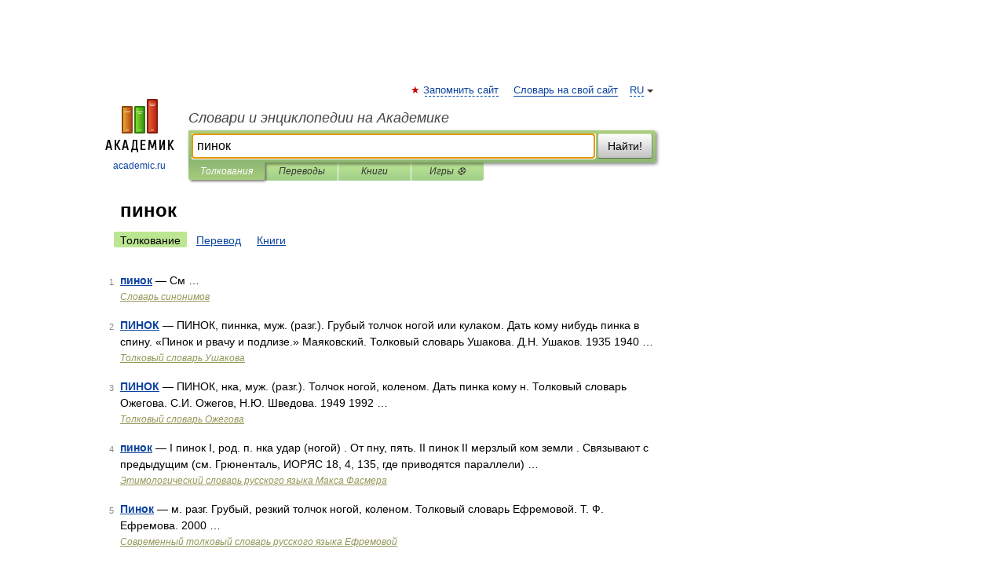

--- FILE ---
content_type: application/javascript; charset=utf-8
request_url: https://fundingchoicesmessages.google.com/f/AGSKWxVXXRgTiIpOd-oYHIQffnhAItl-WgSIgu3aqNIZL3x5LZO-K_xZQg7y4lpw6LoEjXosbCpp7oSb2EbOwcreqdwKdK71JuwC4i5jksBczrtEo5R2pBDe03ymnnmq16_n9gAnv9ktfs05_oAbsyVc1tVPd9EIUrMAMNe8D-qDSK9rQuJl9NpBjTabd4gW/_/show_ads.js/googleadsmodule._buttonad./adtag?/xpopup.js
body_size: -1290
content:
window['52687999-246b-4ded-b1ac-6d470ae5a7da'] = true;